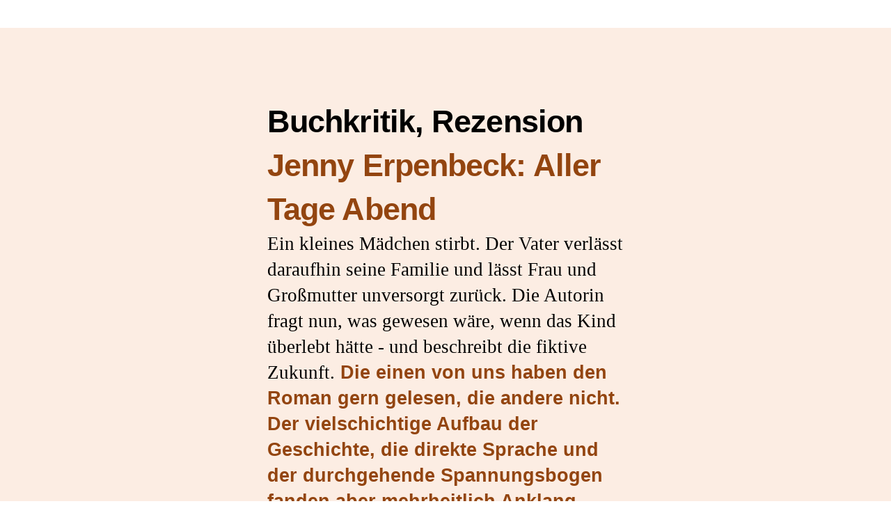

--- FILE ---
content_type: text/html
request_url: http://www.hamburgershortlist.de/buchkritik/jenny-erpenbeck-aller-tage-abend
body_size: 4683
content:
<!DOCTYPE html>
<html lang="de">

<head>
  <meta charset="UTF-8">
  <meta http-equiv="X-UA-Compatible" content="IE=edge">
  <meta name="viewport" content="width=device-width, initial-scale=1.0, shrink-to-fit=no, viewport-fit=cover">
  <meta name="description" content=""/>
 <title>Jenny Erpenbeck: Aller Tage Abend | hamburger shortlist</title>
 <meta name="keywords" content="" />
 <link rel="start" title="Home" href="https://www.hamburgershortlist.de/" />
 <link rel='shortcut icon' href='https://www.hamburgershortlist.de/boltwire/system/files/' />
<style> 
/* https://www.joshwcomeau.com/css/custom-css-reset */
*, *::before, *::after {box-sizing: border-box;}
* {margin: 0;}
html, body {height: 100%;}
body {-webkit-font-smoothing: antialiased;}
img, picture, video, canvas, svg {display: block; max-width: 100%;}
input, button, textarea, select, label {font: inherit;}
p, h1, h2, h3, h4, h5, h6 {overflow-wrap: break-word;}
#root, #__next {isolation: isolate;}

/* andy bell */
[hidden] { display:none }
[hidden] + * { margin-top:0 !important }
footer, header, main, nav { display:block }
@media (prefers-reduced-motion: no-preference) { html:focus-within { scroll-behavior:smooth } }
 </style>
<link rel="stylesheet" href="https://www.hamburgershortlist.de//files/fonts//.css" media="print" onload="this.media='all'">
<style>

/* @link https://utopia.fyi/space/calculator?c=320,16,1.067,1350,20,1.414,4,1,&s=0.75|0.5|0.25,1.5|2|3|4|6,s-l&g=s,l,xl,12 */

:root {
  --space-3xs: clamp(0.25rem, calc(0.23rem + 0.10vw), 0.31rem);
  --space-2xs: clamp(0.50rem, calc(0.46rem + 0.19vw), 0.63rem);
  --space-xs: clamp(0.75rem, calc(0.69rem + 0.29vw), 0.94rem);
  --space-s: clamp(1.00rem, calc(0.92rem + 0.39vw), 1.25rem);
  --space-m: clamp(1.50rem, calc(1.38rem + 0.58vw), 1.88rem);
  --space-l: clamp(2.00rem, calc(1.84rem + 0.78vw), 2.50rem);
  --space-xl: clamp(3.00rem, calc(2.77rem + 1.17vw), 3.75rem);
  --space-2xl: clamp(4.00rem, calc(3.69rem + 1.55vw), 5.00rem);
  --space-3xl: clamp(6.00rem, calc(5.53rem + 2.33vw), 7.50rem);

--gutter: var(--space-m);
--wrapper-max-width: clamp(16rem, 98vw, 85rem);
}



 
/* web.dev + piccalli*/

:root {
  --text-small: clamp(1.00rem, calc(0.92rem + 0.39vw), 1.25rem);
  --text-body: clamp(1rem, 0.96rem + 0.18vw, 1.125rem);
  --text-h4: clamp(1.125rem, 1.09rem + 0.18vw, 1.25rem);
  --text-h3: clamp(1.25rem, 1.11rem + 0.71vw, 1.75rem);
  --text-h2: clamp(1.5rem, 1.29rem + 1.07vw, 2.25rem);
  --text-h1: clamp(1.75rem, 1.39rem + 1.79vw, 3rem);
--size-step-8: clamp(2.3125rem, 0.1313rem + 10.906vi, 10.4375rem);
    --size-step-7: clamp(2.0625rem, 0.7706rem + 6.4597vi, 6.875rem);
    --size-step-6: clamp(1.8125rem, 1.0742rem + 3.6913vi, 4.5625rem);
    --size-step-5: clamp(1.6875rem, 1.2177rem + 2.349vi, 3.4375rem);
    --size-step-4: clamp(1.5625rem, 1.2773rem + 1.4262vi, 2.625rem);
    --size-step-3: clamp(1.4375rem, 1.2865rem + 0.755vi, 2rem);
    --size-step-2: clamp(1.3125rem, 1.1951rem + 0.5872vi, 1.75rem);
    --size-step-1: clamp(1.1875rem, 1.1036rem + 0.4195vi, 1.5rem);
    --size-step-0: clamp(1.0625rem, 0.9954rem + 0.3356vi, 1.3125rem);
    --size-step--1: clamp(1rem, 0.9664rem + 0.1678vi, 1.125rem);
    --size-step--2: clamp(0.875rem, 0.8414rem + 0.1678vi, 1rem);
    --size-step--3: clamp(0.8125rem, 0.7957rem + 0.0839vi, 0.875rem);
    --size-step--4: clamp(0.625rem, 0.7043rem + -0.0839vi, 0.6875rem);


--font-sans: -apple-system, BlinkMacSystemFont, "Segoe UI", Roboto, Helvetica, Arial, sans-serif, "Apple Color Emoji", "Segoe UI Emoji", "Segoe UI Symbol";
--font-serif: Charter, 'Bitstream Charter', Cambria, 'Sitka Text', serif;
}

html {font-family: var(--font-sans); line-height: 1.4;}
body {font-size: var( --size-step-0);}
h1 { font-size: var(--text-h1); max-width: 22ch; }
h2 {font-size: var(--text-h2);}
h3 {font-size: var(--text-h3);}
h1, h2, h3, h4 { max-width:30ch }
h1, h2, h3, h4 {letter-spacing: -.02em;}
p, li { max-width:70ch }
ol:not([class]) li, ul:not([class]) li { position: relative; line-height:1.35 }
ol:not([class]) li + li, ul:not([class]) li + li { margin-top:1em }

p+p { margin-top: var(--space-m); }
.cluster p+p {margin-top: 0;}


a { color: currentColor; text-underline-offset: 2px; }
a { text-decoration-color: var(--c-accent); }
a:hover { color: var(--c-accent); text-decoration-color: var(--c-accent); }
ol li a {text-decoration: none;}




   
/* Structure */

.gui {display: flex;}

.wrapper {
margin-left: auto;
margin-right: auto;
max-width: var(--wrapper-max-width);
padding-left: var(--gutter);
padding-right: var(--gutter);
position: relative;
}


/* Box Basic Element Controls Padding, Color */
.box {
  padding: var(--space-m);
  color: var(--c-body);
  background-color: var(--c-overlay);
}
.box * {
  color: inherit;
}

/* Stack Controls Vertical Margins */
.stack {
  display: flex;
  flex-direction: column;
  justify-content: flex-start;
}

.stack > * {
  margin-block: 0;
} 

.stack > * + * {
  margin-block-start: var(--space-m, 1.5rem);
}

.switcher {
  display: flex;
  flex-wrap: wrap;
  gap: var(--s1);
}

.switcher > * {
  flex-grow: 1;
  flex-basis: calc(( 20rem - 100%) * 999);
}

.switcher > :nth-last-child(n+ 3),
.switcher > :nth-last-child(n+ 3) ~ * {
  flex-basis: 100%;
}
  

/* Grid */
.grid {
    display: grid;
--gutter: var(--space-s-l);
--space-s-l: clamp(1.125rem,0.41rem + 3.45vw,3rem);
    gap: var(--gutter,var(--space-s-l));
    grid-template-columns: repeat(var(--grid-placement,auto-fill),minmax(var(--grid-min-item-size,16rem),1fr));
}

.grid {
    --grid-placement: auto-fit;
    --grid-min-item-size: clamp(16rem,20%,20rem);
}

/*Card*/
.card {
    background-color: var(--bg-light);
    color: var(--color-dark);
    display: flex;
    flex-direction: column;
justify-content: space-between;
    gap: var(--space-s);
    padding: 3px;
    text-decoration: none;
}


.gallery {
flex-direction: row;
flex-wrap: wrap;
justify-content: center;
}

.gallery > div {
width: 26%;
}

/* Sidebar */
.with-sidebar {
  display: flex;
  flex-wrap: wrap;
  gap: var(--space-l);
}

.with-sidebar > :last-child {
  flex-grow: 1;
}

.with-sidebar > :first-child {
  flex-basis: 0;
  flex-grow: 999;
  min-inline-size: 60%;
}

 .accordion-header {
      background-color: #f1f1f1;
      cursor: move;
      user-select: none;
    }

    .accordion-content {
      display: none;
      background-color: #fff;
    }

    .accordion-item.active .accordion-content {
      display: block;
    }

    .drag-over {
      border: .1em dashed #f00;
    }

 
/*https://hypejunction.github.io/color-wizard/ */

:root { 
--red-0: hsl(0, 80%, 94%);
--red-1: hsl(0, 80%, 90%);
--red-2: hsl(0, 80%, 86%);
--red-7: hsl(0, 80%, 41%);
--red-8: hsl(0, 80%, 32%);
--red-9: hsl(0, 80%, 23%);
--yellow-0: hsl(39, 80%, 94%);
--yellow-1: hsl(39, 80%, 90%);
--yellow-2: hsl(39, 80%, 86%);
--yellow-7: hsl(39, 80%, 41%);
--yellow-8: hsl(39, 80%, 32%);
--yellow-9: hsl(39, 80%, 23%);
--orange-0: hsl(24, 80%, 94%);
--orange-1: hsl(24, 80%, 90%);
--orange-2: hsl(24, 80%, 86%);
--orange-7: hsl(24, 80%, 41%);
--orange-8: hsl(24, 80%, 32%);
--orange-9: hsl(24, 80%, 23%);
--grey-0: hsl(0, 0%, 94%);
--grey-1: hsl(0, 0%, 90%);
--grey-2: hsl(0, 0%, 86%);
--grey-3: hsl(0, 0%, 77%);
--grey-4: hsl(0, 0%, 68%);
--grey-5: hsl(0, 0%, 59%);
--grey-6: hsl(0, 0%, 50%);
--grey-7: hsl(0, 0%, 41%);
--grey-8: hsl(0, 0%, 32%);
--grey-9: hsl(0, 0%, 23%); 
}

.divider-color-top {
  clip-path: polygon(0 0,100% 0,100% calc(100% - 50px),0 100%);
}
.divider-color-bottom {
  clip-path: polygon(0 50px,100% 0,100% 100%,0 100%);
}

<br />
  
/* Forms and Buttons */

.button { padding: var(--textFrameY) var(--textFrameX); font: inherit; border: none; background-color: var(--c-buttonBg); appearance: none; border-radius: var(--radius); font-weight: 500; cursor: pointer; color: var(--c-body); letter-spacing: 0.03em; transition: 0.2s filter; }

.button:hover { filter: brightness(1.1); }

.button:active { filter: brightness(0.9); }

.buttonSmall { font-size: var(--text-xs); }

.roundButtons .button { border-radius: 1000rem; }

.button-accent { background-color: var(--c-accent); color: var(--c-accentContrasted); }

.button-accent span { color: black; mix-blend-mode: exclusion; }

input, textarea, select { width: 100%; padding: 0; margin: 0; box-sizing: border-box; border: 1px solid black; }
textarea { min-height: 5em; max-height: 50vh; }
input:-webkit-autofill { -webkit-box-shadow: 0 0 0px 1000px white inset; }
input[type=button], input[type=submit], input[type=reset] { width: auto; padding: var(--space-m); font: inherit; }
input[type=text], input[type=password], textarea { border: 1px #444 solid; padding: var(--space-m); margin: 0px; }
select { margin: 0px; height: 37px; border: 1px solid var(--c-border); } 
 
</style>

</head>
<body id="fonts-sp">
<div style='font-size:70%; padding-left: 2px; height: 40px;'></div>

<div  style='background-color: var(--orange-0)' ><div  class='wrapper'  style='max-width: 70ch;' ><div  class='stack' ><br />
<div  class='box' ><br />
<h1>Buchkritik, Rezension<br><span  style='color: var(--orange-8);' >Jenny Erpenbeck: Aller Tage Abend</span></h1>
<p  style='font-size: var(--text-h3)' ><span  style='font-family: var(--font-serif)' >Ein kleines Mädchen stirbt. Der Vater verlässt daraufhin seine Familie und lässt Frau und Großmutter unversorgt zurück. Die Autorin fragt nun, was gewesen wäre, wenn das Kind überlebt hätte - und beschreibt die fiktive Zukunft.</span> <span  style='color: var(--orange-8)' ><strong>Die einen von uns haben den Roman gern gelesen, die andere nicht. Der vielschichtige Aufbau der Geschichte, die direkte Sprache und der durchgehende Spannungsbogen fanden aber mehrheitlich Anklang. </strong></span></p></div></div></div></div><br />
<br />
<div  class='wrapper'  style='max-width: 50ch; font-size: var(--text-h4)' ><div  class='stack' ><br />
<div  class='box' ><div  class='switcher' ><br />
<div><img src='https://www.hamburgershortlist.de//files/jenny-erpenbeck-aller-tage-abend.jpg' alt=''  /><br />
<em>Abb. © Verlag</em></div>
<br />
<div  style='margin-top: 1em' >Bewertung der <strong>hamburger<span  style='font-family: var(--font-serif);' ><em>Shortlist</em></strong>:</span><br><br />
<h3>2.5 von 5 Punkten</h3></div>
</div></div></div></div><br />
<br />
<div  class='wrapper buchkritik_strong'  style='max-width: 70ch; font-size: var(--text-h4); line-height: 1.7; letter-spacing: 0.05; margin-inline: auto' ><br />
<u>Buchkritik</u> <em> von bo/aw </em><br />
<br />
Roman über viele Leben <br />
Spannende Konstruktion –Intensiv-Gegen Ende abflachend<br />
Knaus, 284 Seiten<br />
<br /><br />
<strong>Die Geschichte: </strong><br />
Ein kleines Mädchen stirbt. Der Vater verlässt daraufhin seine Familie und lässt Frau und Großmutter unversorgt zurück.  Die Autorin Erpenbeck fragt nun, was  gewesen wäre, wenn das Kind überlebt hätte -  und beschreibt die fiktive Zukunft.<br />
<br /><br />
Das halbjüdische Mädchen  wächst in Wien zusammen mit der (in diesem was-wäre-wenn-Ansatz) intakten Familie auf. Sie verliebt sich unglücklich - und bringt sich um. Und wieder fragt Erpenbeck: Was wäre gewesen, wenn das Mädchen überlebt hätte? Die (nun) junge Frau flieht als aktive Kommunistin vor den Nazis aus Österreich nach Moskau - und wird von den Sowjets hingerichtet. Aber vielleicht ist sie ja doch am Leben geblieben.....<br />
<br /><br />
<strong>Stil & Sprache:</strong><br />
Die Sprache ist direkt und eindringlich, in der Diktion fast brutal, für den Leser oft kaum erträglich. <br />
<br /><br />
<strong>Plot & Dramaturgie:</strong><br />
Die Technik, viele Geschichten und Leben ineinander zu verschachteln und zu verweben ist interessant und erfordert die volle Aufmerksamkeit des Lesers. <br />
<br /><br />
<strong>Bewertung:</strong><br />
Die Jury war gespalten bei der Bewertung des Buches, die eine Hälfte hat es gern gelesen, die andere nicht. Der vielschichtige Aufbau der Geschichte und der durchgehende Spannungsbogen fand jedoch mehrheitlich Anklang. Das Gesamtergebnis lag im Schnitt bei 2,5 Punkten, von 5 möglichen Punkten. </div></div>
<div> </div>
<div id="bottom"><div  class='wrapper'  style='max-width: 70ch;' ><div  class='stack' ><div  class='box' ><br />
<p><a href="https://www.hamburgershortlist.de/buchkritik/jenny-erpenbeck-aller-tage-abend" >zurück</a> | <a href="https://www.hamburgershortlist.de/buchkritiken" >Startseite</a> | <a href="https://www.hamburgershortlist.de/literaturclub-hamburg" >FAQ, Termine</a></p></div></div></div></div>
</body>
</html>